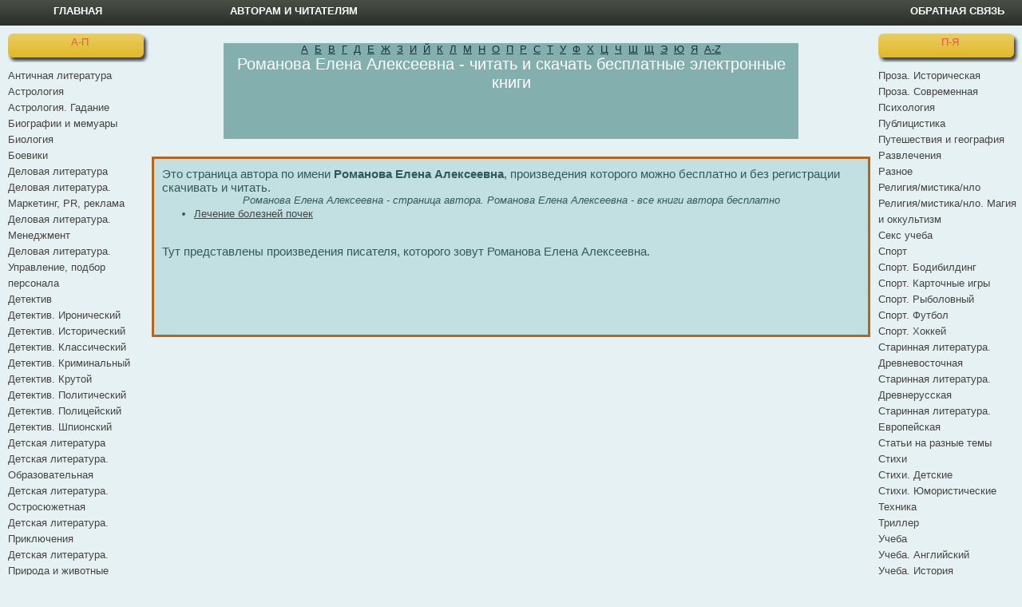

--- FILE ---
content_type: text/html; charset=UTF-8
request_url: https://www.web-lit.net/writer/13781/romanova_elena_alekseevna
body_size: 4779
content:
<!DOCTYPE html PUBLIC "-//W3C//DTD XHTML 1.0 Strict//EN" "http://www.w3.org/TR/xhtml1/DTD/xhtml1-strict.dtd">
<html xmlns="http://www.w3.org/1999/xhtml">
<head>
<title>Романова Елена Алексеевна - читать и скачать бесплатные электронные книги</title>
<meta http-equiv="content-type" content="text/html; charset=UTF-8" />
<meta name="viewport" content="width=device-width, initial-scale=1.0, maximum-scale=1.0, user-scalable=no">
<meta name="description" content="описание" /> 
<meta name="keywords" content="скачать бесплатно книги" /> 
    <link rel="stylesheet" href="/style.css" type="text/css" media="screen" />
    <!--[if lte IE 6]><link rel="stylesheet" href="/style_ie.css" type="text/css" media="screen" /><![endif]-->
</head>
<body>

<div id="wrapper">

       <div id="menu">
          <div id="menu1"><div class="menu1" id="menu1 a"><a href="http://www.web-lit.net/">Главная</a></div></div>      
          <div id="menu3"><div class="menu3" id="menu a"><a href="/clients">Авторам и читателям</a></div></div>
          <div id="menu4"><div class="menu4" id="menu a"><a href="/contacts">Обратная связь</a></div></div>

       </div><!-- #header-->

    <div id="middle">
      <div id="categories" class="gbox">
<h2 class="heading">А-П</h2>
  <div>
      <ul>
            <li><a  href="/block/0/antichnaya_literatura">Античная литература</a></li>            <li><a  href="/block/1/astrologiya">Астрология</a></li>            <li><a  href="/block/10/astrologiya_gadanie">Астрология. Гадание</a></li>            <li><a  href="/block/3/biografii_i_memuaryi">Биографии и мемуары</a></li>            <li><a  href="/block/4/biologiya">Биология</a></li>            <li><a  href="/block/6/boeviki">Боевики</a></li>            <li><a  href="/block/11/delovaya_literatura">Деловая литература</a></li>            <li><a  href="/block/47/delovaya_literatura_marketing_PR_reklama">Деловая литература. Маркетинг, PR, реклама</a></li>            <li><a  href="/block/49/delovaya_literatura_menedjment">Деловая литература. Менеджмент</a></li>            <li><a  href="/block/88/delovaya_literatura_upravlenie_podbor_personala">Деловая литература. Управление, подбор персонала</a></li>            <li><a  href="/block/12/detektiv">Детектив</a></li>            <li><a  href="/block/25/detektiv_ironicheskiy">Детектив. Иронический</a></li>            <li><a  href="/block/28/detektiv_istoricheskiy">Детектив. Исторический</a></li>            <li><a  href="/block/37/detektiv_klassicheskiy">Детектив. Классический</a></li>            <li><a  href="/block/40/detektiv_kriminalnyiy">Детектив. Криминальный</a></li>            <li><a  href="/block/41/detektiv_krutoy">Детектив. Крутой</a></li>            <li><a  href="/block/60/detektiv_politicheskiy">Детектив. Политический</a></li>            <li><a  href="/block/61/detektiv_politseyskiy">Детектив. Полицейский</a></li>            <li><a  href="/block/122/detektiv_shpionskiy">Детектив. Шпионский</a></li>            <li><a  href="/block/13/detskaya_literatura">Детская литература</a></li>            <li><a  href="/block/55/detskaya_literatura_obrazovatelnaya">Детская литература. Образовательная</a></li>            <li><a  href="/block/56/detskaya_literatura_ostrosyujetnaya">Детская литература. Остросюжетная</a></li>            <li><a  href="/block/63/detskaya_literatura_priklyucheniya">Детская литература. Приключения</a></li>            <li><a  href="/block/64/detskaya_literatura_priroda_i_jivotnyie">Детская литература. Природа и животные</a></li>            <li><a  href="/block/76/detskaya_literatura_skazki">Детская литература. Сказки</a></li>            <li><a  href="/block/15/dokumentalnoe">Документальное</a></li>            <li><a  href="/block/16/dokumentalnoe_prochee">Документальное. Прочее</a></li>            <li><a  href="/block/17/dom_i_semya">Дом и семья</a></li>            <li><a  href="/block/18/domashnie_jivotnyie">Домашние животные</a></li>            <li><a  href="/block/19/drama">Драма</a></li>            <li><a  href="/block/20/dramaturgiya">Драматургия</a></li>            <li><a  href="/block/26/iskusstvo">Искусство</a></li>            <li><a  href="/block/31/istoriya">История</a></li>            <li><a  href="/block/32/istoriya_vostoka">История. Востока</a></li>            <li><a  href="/block/33/istoriya_evropyi">История. Европы</a></li>            <li><a  href="/block/34/istoriya_rossii">История. России</a></li>            <li><a  href="/block/36/klassika">Классика</a></li>            <li><a  href="/block/73/klassika_russkaya">Классика. Русская</a></li>            <li><a  href="/block/77/klassika_sovetskaya">Классика. Советская</a></li>            <li><a  href="/block/38/kontrkultura">Контркультура</a></li>            <li><a  href="/block/42/kulinariya">Кулинария</a></li>            <li><a  href="/block/43/kulturologiya">Культурология</a></li>            <li><a  href="/block/44/lirika">Лирика</a></li>            <li><a  href="/block/45/lyubovnyie_romanyi">Любовные романы</a></li>            <li><a  href="/block/29/lyubovnyie_romanyi_istoricheskiy">Любовные романы. Исторический</a></li>            <li><a  href="/block/39/lyubovnyie_romanyi_korotkie">Любовные романы. Короткие</a></li>            <li><a  href="/block/57/lyubovnyie_romanyi_ostrosyujetnyie">Любовные романы. Остросюжетные</a></li>            <li><a  href="/block/79/lyubovnyie_romanyi_sovremennyie">Любовные романы. Современные</a></li>            <li><a  href="/block/116/lyubovnyie_romanyi_fantasticheskie">Любовные романы. Фантастические</a></li>            <li><a  href="/block/48/meditsina_i_zdorove">Медицина и здоровье</a></li>            <li><a  href="/block/50/mifyi_legendyi_epos">Мифы. Легенды. Эпос</a></li>            <li><a  href="/block/52/nauchno-obrazovatelnaya">Научно-образовательная</a></li>            <li><a  href="/block/53/nauchno-populyarnaya_literatura">Научно-популярная литература</a></li>            <li><a  href="/block/58/pedagogika">Педагогика</a></li>            <li><a  href="/block/59/politika">Политика</a></li>            <li><a  href="/block/62/priklyucheniya">Приключения</a></li>            <li><a  href="/block/7/priklyucheniya_vestern">Приключения. Вестерн</a></li>            <li><a  href="/block/24/priklyucheniya_indeytsyi">Приключения. Индейцы</a></li>            <li><a  href="/block/30/priklyucheniya_istoricheskie">Приключения. Исторические</a></li>            <li><a  href="/block/51/priklyucheniya_morskie">Приключения. Морские</a></li>            <li><a  href="/block/65/priklyucheniya_priroda_i_jivotnyie">Приключения. Природа и животные</a></li>            <li><a  href="/block/66/proza">Проза</a></li>            <li><a  href="/block/9/proza_voennaya">Проза. Военная</a></li>           </ul>
        </div>
      </div>
      <div id="archives" class="gbox">
<h2 class="heading">П-Я</h2>
  <div>
      <ul>
            <li><a  href="/block/27/proza_istoricheskaya">Проза. Историческая</a></li>            <li><a  href="/block/78/proza_sovremennaya">Проза. Современная</a></li>            <li><a  href="/block/67/psihologiya">Психология</a></li>            <li><a  href="/block/68/publitsistika">Публицистика</a></li>            <li><a  href="/block/69/puteshestviya_i_geografiya">Путешествия и география</a></li>            <li><a  href="/block/70/razvlecheniya">Развлечения</a></li>            <li><a  href="/block/71/raznoe">Разное</a></li>            <li><a  href="/block/72/religiya_mistika_nlo">Религия/мистика/нло</a></li>            <li><a  href="/block/46/religiya_mistika_nlo_magiya_i_okkultizm">Религия/мистика/нло. Магия и оккультизм</a></li>            <li><a  href="/block/75/seks_ucheba">Секс учеба</a></li>            <li><a  href="/block/80/sport">Спорт</a></li>            <li><a  href="/block/5/sport_bodibilding">Спорт. Бодибилдинг</a></li>            <li><a  href="/block/35/sport_kartochnyie_igryi">Спорт. Карточные игры</a></li>            <li><a  href="/block/74/sport_ryibolovnyiy">Спорт. Рыболовный</a></li>            <li><a  href="/block/118/sport_futbol">Спорт. Футбол</a></li>            <li><a  href="/block/120/sport_hokkey">Спорт. Хоккей</a></li>            <li><a  href="/block/21/starinnaya_literatura_drevnevostochnaya">Старинная литература. Древневосточная</a></li>            <li><a  href="/block/23/starinnaya_literatura_drevnerusskaya">Старинная литература. Древнерусская</a></li>            <li><a  href="/block/22/starinnaya_literatura_evropeyskaya">Старинная литература. Европейская</a></li>            <li><a  href="/block/83/stati_na_raznyie_temyi">Статьи на разные темы</a></li>            <li><a  href="/block/84/stihi">Стихи</a></li>            <li><a  href="/block/14/stihi_detskie">Стихи. Детские</a></li>            <li><a  href="/block/131/stihi_yumoristicheskie">Стихи. Юмористические</a></li>            <li><a  href="/block/85/tehnika">Техника</a></li>            <li><a  href="/block/86/triller">Триллер</a></li>            <li><a  href="/block/89/ucheba">Учеба</a></li>            <li><a  href="/block/90/ucheba_angliyskiy">Учеба. Английский</a></li>            <li><a  href="/block/91/ucheba_istoriya">Учеба. История</a></li>            <li><a  href="/block/92/ucheba_matematika">Учеба. Математика</a></li>            <li><a  href="/block/93/ucheba_russkiy_yazyik_i_literatura">Учеба. Русский язык и литература</a></li>            <li><a  href="/block/94/ucheba_fizika">Учеба. Физика</a></li>            <li><a  href="/block/95/ucheba_himiya">Учеба. Химия</a></li>            <li><a  href="/block/96/fantastika">Фантастика</a></li>            <li><a  href="/block/97/fantastika_alternativnaya_istoriya">Фантастика. Альтернативная история</a></li>            <li><a  href="/block/98/fantastika_boevik">Фантастика. Боевик</a></li>            <li><a  href="/block/99/fantastika_boevyie_robotyi">Фантастика. Боевые роботы</a></li>            <li><a  href="/block/100/fantastika_geroicheskaya">Фантастика. Героическая</a></li>            <li><a  href="/block/101/fantastika_detektivnaya">Фантастика. Детективная</a></li>            <li><a  href="/block/102/fantastika_detskaya">Фантастика. Детская</a></li>            <li><a  href="/block/103/fantastika_zvezdnyie_voynyi">Фантастика. Звездные войны</a></li>            <li><a  href="/block/104/fantastika_kiberpank">Фантастика. Киберпанк</a></li>            <li><a  href="/block/105/fantastika_kosmicheskaya">Фантастика. Космическая</a></li>            <li><a  href="/block/107/fantastika_mir_paukov">Фантастика. Мир пауков</a></li>            <li><a  href="/block/108/fantastika_nauchnaya">Фантастика. Научная</a></li>            <li><a  href="/block/109/fantastika_sotsialnaya">Фантастика. Социальная</a></li>            <li><a  href="/block/111/fantastika_triller">Фантастика. Триллер</a></li>            <li><a  href="/block/112/fantastika_ujasyi_mistika">Фантастика. Ужасы, мистика</a></li>            <li><a  href="/block/113/fantastika_fentezi">Фантастика. Фэнтези</a></li>            <li><a  href="/block/114/fantastika_epicheskaya">Фантастика. Эпическая</a></li>            <li><a  href="/block/115/fantastika_yumoristicheskaya">Фантастика. Юмористическая</a></li>            <li><a  href="/block/117/filosofiya">Философия</a></li>            <li><a  href="/block/119/hobbi_remesla">Хобби, ремесла</a></li>            <li><a  href="/block/123/ezoterika">Эзотерика</a></li>            <li><a  href="/block/124/ekonomika_i_buhgalteriya">Экономика и бухгалтерия</a></li>            <li><a  href="/block/125/ekshn_priklyucheniya">Экшн, приключения</a></li>            <li><a  href="/block/126/entsiklopediya___spravochnik___slovar">Энциклопедия / справочник / словарь</a></li>            <li><a  href="/block/127/erotika">Эротика</a></li>            <li><a  href="/block/128/etika">Этика</a></li>            <li><a  href="/block/129/yumor">Юмор</a></li>            <li><a  href="/block/130/yumor_programmistov">Юмор. Программистов</a></li>            <li><a  href="/block/132/yurisprudentsiya">Юриспруденция</a></li>            <li><a  href="/block/134/yazyikoznanie">Языкознание</a></li>            <li><a  href="/block//"></a></li>           </ul>
        </div>
      </div
        <div id="container">
            <div id="content">
                                <div class="post">
                                    
  
                                </div>
                                 <div  class="alfavit_left" align="center"></div>
                                 <div  class="alfavit_center" align="center">
<a href="/alfavit/192">А</a>&nbsp;&nbsp;<a href="/alfavit/193">Б</a>&nbsp;&nbsp;<a href="/alfavit/194">В</a>&nbsp;&nbsp;<a href="/alfavit/195">Г</a>&nbsp;&nbsp;<a href="/alfavit/196">Д</a>&nbsp;&nbsp;<a href="/alfavit/197">Е</a>&nbsp;&nbsp;<a href="/alfavit/198">Ж</a>&nbsp;&nbsp;<a href="/alfavit/199">З</a>&nbsp;&nbsp;<a href="/alfavit/200">И</a>&nbsp;&nbsp;<a href="/alfavit/201">Й</a>&nbsp;&nbsp;<a href="/alfavit/202">К</a>&nbsp;&nbsp;<a href="/alfavit/203">Л</a>&nbsp;&nbsp;<a href="/alfavit/204">М</a>&nbsp;&nbsp;<a href="/alfavit/205">Н</a>&nbsp;&nbsp;<a href="/alfavit/206">О</a>&nbsp;&nbsp;<a href="/alfavit/207">П</a>&nbsp;&nbsp;<a href="/alfavit/208">Р</a>&nbsp;&nbsp;<a href="/alfavit/209">С</a>&nbsp;&nbsp;<a href="/alfavit/210">Т</a>&nbsp;&nbsp;<a href="/alfavit/211">У</a>&nbsp;&nbsp;<a href="/alfavit/212">Ф</a>&nbsp;&nbsp;<a href="/alfavit/213">Х</a>&nbsp;&nbsp;<a href="/alfavit/214">Ц</a>&nbsp;&nbsp;<a href="/alfavit/215">Ч</a>&nbsp;&nbsp;<a href="/alfavit/216">Ш</a>&nbsp;&nbsp;<a href="/alfavit/217">Щ</a>&nbsp;&nbsp;<a href="/alfavit/221">Э</a>&nbsp;&nbsp;<a href="/alfavit/222">Ю</a>&nbsp;&nbsp;<a href="/alfavit/223">Я</a>&nbsp;&nbsp;<a href="/alfavit/224">A-Z</a>
                          <div class="meta" align="center">
                              <h2 class="title">Романова Елена Алексеевна - читать и скачать бесплатные электронные книги</h2>
                             
                           </div><br>                                 
        
                                 </div>
                                 <div  class="alfavit_right" align="center"></div>
                                 <div>
                                   <p>&nbsp;</p>
                                 </div>
                                <div class="cblock">
                   <div>
           <h3 class="title">Это страница автора по имени <b>Романова Елена Алексеевна</b>, произведения которого можно бесплатно и без регистрации скачивать и читать. </h3>    
             <table width="100%" cellpadding="0" cellspacing="0" border="0">
                  <tr valign="top">
                      <td width="45%">
                          <ul>
             <li><a href="/writer/13781/book/59530/romanova_elena_alekseevna/lechenie_bolezney_pochek">Лечение болезней почек</a></li>
                         </ul>
                     </td>
                     <td width="45%">
                         <ul>
             
                         </ul>
                     </td>
                  </tr>
                  <i><CENTER>Романова Елена Алексеевна - страница автора. Романова Елена Алексеевна - все книги автора бесплатно</CENTER></i>
               </table>
               <br>
           <h3 class="title"> Тут представлены произведения писателя, которого зовут Романова Елена Алексеевна. </h3>                  <br>    
         </div></div>
                        <div class="post">
                            <CENTER>
<small> <script type="text/javascript">
<!--
var _acic={dataProvider:10};(function(){var e=document.createElement("script");e.type="text/javascript";e.async=true;e.src="https://www.acint.net/aci.js";var t=document.getElementsByTagName("script")[0];t.parentNode.insertBefore(e,t)})()
//-->
</script> </small>
<br>
<noindex>
<!--LiveInternet counter--><script type="text/javascript"><!--
document.write("<a href='http://www.liveinternet.ru/click' "+
"target=_blank><img src='//counter.yadro.ru/hit?t52.12;r"+
escape(document.referrer)+((typeof(screen)=="undefined")?"":
";s"+screen.width+"*"+screen.height+"*"+(screen.colorDepth?
screen.colorDepth:screen.pixelDepth))+";u"+escape(document.URL)+
";"+Math.random()+
"' alt='' title='LiveInternet: показано число просмотров и"+
" посетителей за 24 часа' "+
"border='0' width='88' height='31'><\/a>")
//--></script><!--/LiveInternet-->
</noindex>
<br>
</CENTER>

  
                        </div>
                    
            </div><!-- #content-->
        </div><!-- #container-->


</div><!-- #middle-->

</div><!-- #wrapper -->

<div id="footer">
    <div class="footer_p"><big>Copyright &copy; 2012</big></div>
</div><!-- #footer -->
</body>
</html>

